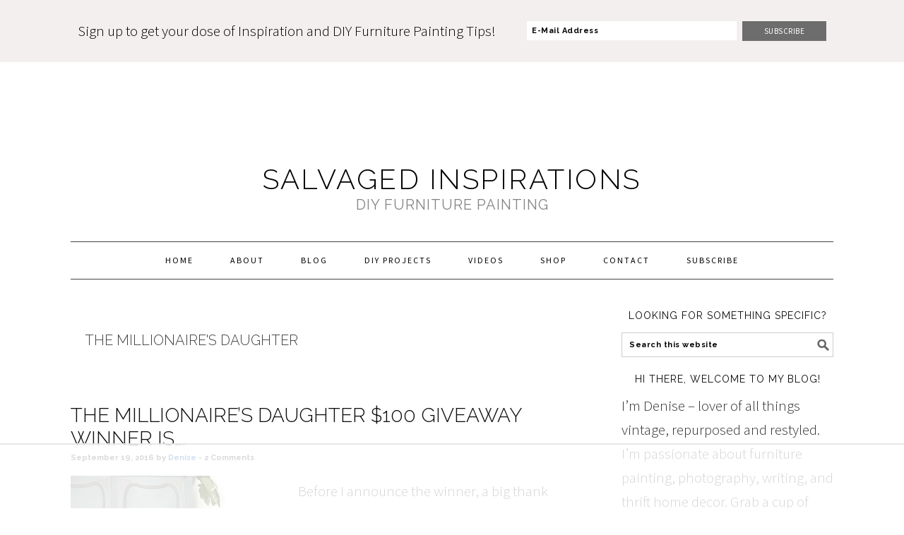

--- FILE ---
content_type: text/html
request_url: https://api.intentiq.com/profiles_engine/ProfilesEngineServlet?at=39&mi=10&dpi=936734067&pt=17&dpn=1&iiqidtype=2&iiqpcid=eab77414-7b6c-48ed-b521-190ff68f1e93&iiqpciddate=1769199764205&pcid=07499b7f-b0b8-4c9d-a4e6-95da553f67de&idtype=3&gdpr=0&japs=false&jaesc=0&jafc=0&jaensc=0&jsver=0.33&testGroup=A&source=pbjs&ABTestingConfigurationSource=group&abtg=A&vrref=https%3A%2F%2Fsalvagedinspirations.com
body_size: 52
content:
{"abPercentage":97,"adt":1,"ct":2,"isOptedOut":false,"data":{"eids":[]},"dbsaved":"false","ls":true,"cttl":86400000,"abTestUuid":"g_dc999de2-dd8e-43b1-9eea-40fd638dc94c","tc":9,"sid":-59646761}

--- FILE ---
content_type: text/html; charset=utf-8
request_url: https://www.google.com/recaptcha/api2/aframe
body_size: 151
content:
<!DOCTYPE HTML><html><head><meta http-equiv="content-type" content="text/html; charset=UTF-8"></head><body><script nonce="mRoc35WbHcmB8eGQdy1wGw">/** Anti-fraud and anti-abuse applications only. See google.com/recaptcha */ try{var clients={'sodar':'https://pagead2.googlesyndication.com/pagead/sodar?'};window.addEventListener("message",function(a){try{if(a.source===window.parent){var b=JSON.parse(a.data);var c=clients[b['id']];if(c){var d=document.createElement('img');d.src=c+b['params']+'&rc='+(localStorage.getItem("rc::a")?sessionStorage.getItem("rc::b"):"");window.document.body.appendChild(d);sessionStorage.setItem("rc::e",parseInt(sessionStorage.getItem("rc::e")||0)+1);localStorage.setItem("rc::h",'1769199772303');}}}catch(b){}});window.parent.postMessage("_grecaptcha_ready", "*");}catch(b){}</script></body></html>

--- FILE ---
content_type: text/plain
request_url: https://rtb.openx.net/openrtbb/prebidjs
body_size: -229
content:
{"id":"98757cc0-952f-4731-ab4a-da333a59a15f","nbr":0}

--- FILE ---
content_type: text/plain
request_url: https://rtb.openx.net/openrtbb/prebidjs
body_size: -229
content:
{"id":"3516a2c4-e7d9-40bb-8109-67d1d2f23af3","nbr":0}

--- FILE ---
content_type: text/plain
request_url: https://rtb.openx.net/openrtbb/prebidjs
body_size: -85
content:
{"id":"8564d299-ad37-412e-9ce1-bf7b0932fb86","nbr":0}

--- FILE ---
content_type: text/plain; charset=UTF-8
request_url: https://at.teads.tv/fpc?analytics_tag_id=PUB_17002&tfpvi=&gdpr_consent=&gdpr_status=22&gdpr_reason=220&ccpa_consent=&sv=prebid-v1
body_size: 56
content:
ZjUzMjEyZDYtZjNmMC00MjhlLWI5ZDMtOGJhYzdhZmUzMmMzIy04LTM=

--- FILE ---
content_type: text/plain; charset=utf-8
request_url: https://ads.adthrive.com/http-api/cv2
body_size: 5884
content:
{"om":["0107o7j9","04f5pusp","0929nj63","0FNiGn--56E","0RJBaLDmBmQ","0a298vwq2wa","0a8iramy","0iyi1awv","0p298ycs8g7","0pycs8g7","0s298m4lr19","0sj1rko5","0sm4lr19","0tgj3gqz","0uyv1734","0yxcounx","0z2q3gf2","1","1011_302_57051015","1011_74_18364062","1011_74_18364134","10298ua7afe","11142692","11509227","1185:1610326628","11896988","12010084","12010088","12168663","124843_10","124848_8","12491667","12931034","12_74_18113652","13un7jsm","1610326628","1610326728","1610341826","1611092","16x7UEIxQu8","1891/84814","1dynz4oo","1eb7cd10-566a-4c4e-b8ac-f8cd38c640e4","1h7yhpl7","1ktgrre1","1qycnxb6","1r7rfn75","1ybd10t0","1zjn1epv","202430_200_EAAYACog7t9UKc5iyzOXBU.xMcbVRrAuHeIU5IyS9qdlP9IeJGUyBMfW1N0_","202430_200_EAAYACogrPcXlVDpv4mCpFHbtASH4.EGy-m7zq791oD26KFcrCUyBCeqWqs_","2132:42256981","2132:42828301","2132:45327624","2132:45562715","2132:45999649","2132:46039469","2179:581121500461316663","21u3bzbm","2249:553779915","2249:650628516","2249:650628575","2249:661004333","2249:691925891","2249:700873313","2307:0hly8ynw","2307:0pycs8g7","2307:0r31j41j","2307:1r7rfn75","2307:2rhihii2","2307:3xh2cwy9","2307:4etfwvf1","2307:4lrf5n54","2307:4mmcjpc4","2307:4npk06v9","2307:5iujftaz","2307:6neo1qsd","2307:7cogqhy0","2307:7fmk89yf","2307:7uqs49qv","2307:7xb3th35","2307:875v1cu3","2307:8orkh93v","2307:98xzy0ek","2307:9d69c8kf","2307:9ign6cx0","2307:9krcxphu","2307:9t6gmxuz","2307:9w5l00h3","2307:a7w365s6","2307:b5e77p2y","2307:bzdegkkm","2307:cmpalw5s","2307:cv0h9mrv","2307:cx0cyl2x","2307:dm4f74yx","2307:f3tdw9f3","2307:fevt4ewx","2307:fpbj0p83","2307:fqeh4hao","2307:g749lgab","2307:gn3plkq1","2307:h0cw921b","2307:hfqgqvcv","2307:hl4tvc28","2307:hlx2b72j","2307:i1gs57kc","2307:i1stv4us","2307:kuzv8ufm","2307:l0mfc5zl","2307:l4p5cwls","2307:lfzorstn","2307:lp37a2wq","2307:m6rbrf6z","2307:ogw1ezqo","2307:owdk9u9m","2307:pi9dvb89","2307:plth4l1a","2307:po4st59x","2307:qexs87kc","2307:qqe821pl","2307:s2ahu2ae","2307:s4s41bit","2307:tteuf1og","2307:tty470r7","2307:tusooher","2307:u30fsj32","2307:ubjltf5y","2307:ud61dfyz","2307:uqph5v76","2307:xau90hsg","2307:xc88kxs9","2307:xe5smv63","2307:xoqodiix","2307:y7fzjmqi","2307:yass8yy7","2307:z2zvrgyz","2307:zqekf0vj","232542","23786257","2409_15064_70_85808977","2409_15064_70_85808987","2409_15064_70_85808988","2409_25495_176_CR52092923","2409_25495_176_CR52175340","2409_25495_176_CR52178316","25_53v6aquw","25_6bfbb9is","25_87z6cimm","25_m2n177jy","25_oz31jrd0","25_sgaw7i5o","25_ti0s3bz3","25_ztlksnbe","25_zwzjgvpw","2636_1101777_7764-1036201","2636_1101777_7764-1036209","2662_200562_8168520","2662_200562_8182931","2711_64_12156461","2715_9888_262594","28933536","29414696","29414711","2_206_554443","2_206_554472","2pu0gomp","2rhihii2","30652570","31809564","32447008","33605023","33605403","33608492","33608958","33627470","33iu1mcp","34182009","3490:CR52223725","3646_185414_T26335189","3658_104709_875v1cu3","3658_104709_i1stv4us","3658_15078_4npk06v9","3658_15078_ogo426bi","3658_15315_q9c1qxt2","3658_155735_0pycs8g7","3658_191912_T26096118","3658_203382_cx0cyl2x","3658_203382_f3tdw9f3","3658_203382_l0mfc5zl","3658_203382_y96tvrmt","3658_203382_z2zvrgyz","3658_209580_1qycnxb6","3658_644013_rnvjtx7r","3658_645259_T26437155","3658_67113_8linfb0q","3658_67113_pq3cgxj4","3658_85215_13un7jsm","37cerfai","381513943572","39303318","39364467","3LMBEkP-wis","3d2984r29fd","3v2n6fcp","3xh2cwy9","409_216386","409_225976","409_227223","409_227224","409_230722","42604842","42828301","42828302","43919974","43919984","43919985","43919986","43a7ptxe","44023623","44629254","44z2zjbq","458901553568","45yw802f","46vbi2k4","47370256","47869802","481703827","485027845327","48700636","48700649","48937115","4941618","4etfwvf1","4fk9nxse","4lrf5n54","4mmcjpc4","4n9mre1i","4npk06v9","50479792","51372084","51372355","51372397","51372410","51372434","514912","52144948","53v6aquw","549410","5510:cymho2zs","5510:quk7w53j","55346616","554480","5563_66529_OADD2.1178676524527878_1FWKO2OB8UEF3EH","55726194","557_409_216396","557_409_223599","557_409_228059","557_409_228349","558_93_12r5iucs","558_93_1h7yhpl7","558_93_2r5lbjdi","558_93_3xh2cwy9","558_93_op9gtamy","560_74_18236268","56341213","5636:12023788","5670:8172741","57173285","588062576109","59780461","59780474","59813347","5dvyzgi1","5gbtinb1","5iujftaz","5mq0qbm5","5my41lud","5vb39qim","60398509","60398729","6109665f-266e-4363-b8e0-29dcd3715801","61687445","618576351","618876699","618980679","61900466","619089559","61916211","61916225","61916229","61932920","61932925","61932957","62187798","6226505231","6226505239","6226507991","6226542121","6250_66552_1112688573","6250_66552_1114688213","627225143","627227759","627309156","627309159","627506494","62764941","628015148","628086965","628153053","628153173","628222860","628223277","628360579","628360582","628444262","628444349","628444433","628444439","628456307","628456310","628456382","628456403","628622163","628622169","628622172","628622178","628622244","628622247","628622250","628683371","628687043","628687157","628687460","628687463","628803013","628841673","629007394","629009180","629167998","629168001","629168010","629168565","629171196","629171202","629350437","62947620","62951578","62964130","62971361","62971376","630137823","63062257","63092381","63092407","630928655","63100589","6365_61796_735924700487","6365_61796_742174851279","6365_61796_784844652399","6365_61796_784880263591","6365_61796_784880275657","636910768489","63barbg1","651637462","6547_67916_00YqwUu4UxGCy6SYNxXL","6547_67916_4Ue3pqC8xQAFAQsDG30A","6547_67916_JG9KsCmABt1VCudxaL8J","6547_67916_QDtlgchAD5r0kNDgqAmR","6547_67916_SzPPODHFRM0Gbzs8BBMm","6547_67916_XJRt34Uz8tFFUsiYUYAO","6547_67916_YK5PRXOfBSzdRq7F0SMf","6547_67916_fFcYpshrOyN16UHgGtdQ","6547_67916_pFD8qvM32mAL2eEzLa57","659216891404","663293612","663293625","663293761","683738706","690_99485_1610326728","694912939","695879875","696504968","697189989","697190010","697190012","697525780","697525793","697525795","697876988","697876997","697876999","697893164","699206332","699728030","699753201","699825459","6ejtrnf9","6n8K0pfqjXE","6neo1qsd","6rbncy53","6tj9m7jw","6z26stpw","700109389","702720175","705119942","705555329","707705230","707868621","70_86082706","712170113165","723014028710","725271087996","725307709636","725307849769","726223570444","74243_74_18268075","74243_74_18364017","74243_74_18364062","74243_74_18364087","74243_74_18364134","74_18364134","7732580","773623829448","77gj3an4","786935973586","794di3me","7969_149355_45327622","7969_149355_46028068","79mkktxr","7a0tg1yi","7cmeqmw8","7cogqhy0","7ef6ef2a-c687-4e56-91fb-431865ee2164","7f298mk89yf","7fmk89yf","7h5ymc3x","7qIE6HPltrY","7s82759r","7u298qs49qv","7w066kar","7xb3th35","8152859","8152878","8152879","8153725","8153741","8153743","8172732","8193073","8193076","8193078","81x4dv6q","82133859","82_7764-1036210","83443844","85939019","86925937","8b5u826e","8euh5txf","8fx3vqhp","8hezw6rl","8linfb0q","8o298rkh93v","8orkh93v","8u2upl8r","8w2984klwi4","8w4klwi4","9057/0328842c8f1d017570ede5c97267f40d","9057/211d1f0fa71d1a58cabee51f2180e38f","90_12491685","90_12491687","916d39ec-c36f-4ebf-ac07-10524ed34ff8","96srbype","97_8193073","97_8193078","9cv2cppz","9d69c8kf","9ign6cx0","9k298rcxphu","9krcxphu","9nex8xyd","9pnds6v0","9r15vock","9r29815vock","9t2986gmxuz","9t6gmxuz","9uox3d6i","9vj21krg","9w5l00h3","9yffr0hr","CN4z0sMhOO8","HFN_IsGowZU","HLM6WoLCR_8","JshEK9CJfeM","Ki09A85apcs","M2E0EqQEzu0","MJIb-cjHMzw","MsXNUCBuXSw","NplsJAxRH1w","Rno6AJZ2sVI","T2DgxA3xRlE","YlnVIl2d84o","a24l6iop","a3ts2hcp","a4be4w7y","a7w365s6","a7wye4jw","ajnkkyp6","akyws9wu","aok5h605","aw234wxi","axw5pt53","b5e77p2y","b8ae52e5-18aa-414e-92f7-d03d1f7d8a46","bd5xg6f6","be00f0c9-b751-4979-b225-1cc7c68615b2","bnpe74hh","bpdqvav8","bpecuyjx","bxx2ali1","bzdegkkm","c-Mh5kLIzow","c25t9p0u","c3tpbb4r","cd40m5wq","cmpalw5s","cr-08zaqf93uatj","cr-1oplzoysubwe","cr-29p8ow2rubwe","cr-4rm7rpu3u9vd","cr-4rm7rpu3uatj","cr-4rm7rpu3ubwe","cr-6ovjht2eu9vd","cr-6ovjht2euatj","cr-6ovjht2eubwe","cr-aavwye1uubwj","cr-aawz2m4qubwj","cr-aawz3f0pubwj","cr-ax6bdvhru9vd","cr-flbd4mx4ubwe","cr-g7ywwk2qvft","cr-g7ywwk7qvft","cr-ghun4f53u9vd","cr-hxf9stx0ubwe","cr-hxf9stx0ubxe","cr-k9ii7o3gubxe","cr-kz4ol95lubwe","cr-nkkm0rvmu9vd","cr-prmv7k18u9vd","cr-q3xo02ccuatj","cr-q3xo02ccubwe","cr-trw0d8hnuatj","cr-vb09dxh3u9vd","cr-wvy9pnlnubxe","cr-x5xes1ejubwe","cv0h9mrv","cx0cyl2x","cymho2zs","d87ut8qg","d9f6t30y","daw00eve","db0ed10b-44f9-4167-9a05-e067957ac12c","ddca3ba8-802b-4572-9a91-c8726e5fa8f6","de66hk0y","dfru8eib","dg2WmFvzosE","dhd27ung","dlhr8b78","dtm79nhf","eb9vjo1r","edkk1gna","edspht56","ekbvh329","ekocpzhh","esxf6cgo","ew94vpzh","f30f633e-2291-4989-a92c-232d44232032","f3h9fqou","f3tdw9f3","fcn2zae1","fe298vt4ewx","feueU8m1y4Y","fevt4ewx","fhvuatu6","fj3srhfo","fjp0ceax","fpbj0p83","fq298eh4hao","fqeh4hao","ft79er7MHcU","fwpo5wab","fy5qcztw","fz6wn1e1","g749lgab","gbwct10b","ge4kwk32","ghoftjpg","gn3plkq1","gptg4zsl","gpx7xks2","gsiq8bhr","h0cw921b","h0zwvskc","h1m1w12p","h5xi6ree","hPuTdMDQS5M","hbje7ofi","heb21q1u","hf298qgqvcv","hfqgqvcv","hgrz3ggo","hl4tvc28","hlx2b72j","hrwidqo8","hswgcqif","hu52wf5i","hueqprai","hxxrc6st","i776wjt4","i90isgt0","i92980isgt0","iaqttatc","ikek48r0","ilz3dj1y","iqdsx7qh","iwc7djbc","ixtrvado","jci9uj40","jox7do5h","jsy1a3jk","k2xfz54q","k7j5z20s","kbvybq0g","kk5768bd","kpqczbyg","ku298zv8ufm","kuzv8ufm","kwb8iur1","l0mfc5zl","l1keero7","l4mj1tyl","l4p5cwls","lc408s2k","ll298gi6rla","ll77hviy","lp37a2wq","lqdvaorh","lxlnailk","m2n177jy","m6rbrf6z","mmr74uc4","mnzinbrt","mt7wmnvp","mtsc0nih","n3egwnq7","n8298w0plts","n8w0plts","nmrms1vr","nodohvfi","nr5arrhc","nrlkfmof","nv2985uhf1y","o3v1i5bp","o4jf439x","o5xj653n","of8dd9pr","ofoon6ir","ogw1ezqo","ot91zbhz","ou8gxy4u","oz31jrd0","p1ps5yy7","pagvt0pd","pi9dvb89","piwneqqj","pkydekxi","pl298th4l1a","plth4l1a","po4st59x","ppn03peq","pz8lwofu","pzgd3hum","q9I-eRux9vU","q9c1qxt2","qaoxvuy4","qnppljgs","qq298vgscdx","qqe821pl","qqj2iqh7","qqvgscdx","qsfx8kya","qt09ii59","quk7w53j","r0u09phz","r2tvoa5i","r3co354x","r5pphbep","rcfcy8ae","rdwfobyr","rhv7e7nb","rxhd1rly","s00uohbj","s2ahu2ae","s4s41bit","seill0x0","sslkianq","t2dlmwva","t7d69r6a","td8zomk2","ti0s3bz3","tlbbqljf","tuivy3lz","u30fsj32","u32980fsj32","u6m6v3bh","u7p1kjgp","u8298px4ucu","ud61dfyz","uhebin5g","uiy3rdne","ujl9wsn7","v4rfqxto","v705kko8","v9k6m2b0","vgq8u78h","vj7hzkpp","vkqnyng8","vmn1juoe","vu2gu176","w15c67ad","w3ez2pdd","w3kkkcwo","w925m26k","w9acs111","wFBPTWkXhX8","wt0wmo2s","xau90hsg","xdaezn6y","xe5smv63","xgjdt26g","xncaqh7c","xnx5isri","xoqodiix","xxz8lwdr","y4hjcn9o","y51tr986","y7fzjmqi","y96tvrmt","ya949d2z","yass8yy7","ygwxiaon","yi6qlg3p","yx_OAR3JAOI","yy10h45c","z2zvrgyz","z7yi2xbi","zep75yl2","zg0n0drt","zpm9ltrh","zpppp6w0","zsvdh1xi","zw6jpag6","zznndanq","7979132","7979135"],"pmp":[],"adomains":["123notices.com","1md.org","about.bugmd.com","acelauncher.com","adameve.com","akusoli.com","allyspin.com","askanexpertonline.com","atomapplications.com","bassbet.com","betsson.gr","biz-zone.co","bizreach.jp","braverx.com","bubbleroom.se","bugmd.com","buydrcleanspray.com","byrna.com","capitaloneshopping.com","clarifion.com","combatironapparel.com","controlcase.com","convertwithwave.com","cotosen.com","countingmypennies.com","cratedb.com","croisieurope.be","cs.money","dallasnews.com","definition.org","derila-ergo.com","dhgate.com","dhs.gov","displate.com","easyprint.app","easyrecipefinder.co","fabpop.net","familynow.club","fla-keys.com","folkaly.com","g123.jp","gameswaka.com","getbugmd.com","getconsumerchoice.com","getcubbie.com","gowavebrowser.co","gowdr.com","gransino.com","grosvenorcasinos.com","guard.io","hero-wars.com","holts.com","instantbuzz.net","itsmanual.com","jackpotcitycasino.com","justanswer.com","justanswer.es","la-date.com","lightinthebox.com","liverrenew.com","local.com","lovehoney.com","lulutox.com","lymphsystemsupport.com","manualsdirectory.org","meccabingo.com","medimops.de","mensdrivingforce.com","millioner.com","miniretornaveis.com","mobiplus.me","myiq.com","national-lottery.co.uk","naturalhealthreports.net","nbliver360.com","nikke-global.com","nordicspirit.co.uk","nuubu.com","onlinemanualspdf.co","original-play.com","outliermodel.com","paperela.com","paradisestays.site","parasiterelief.com","peta.org","photoshelter.com","plannedparenthood.org","playvod-za.com","printeasilyapp.com","printwithwave.com","profitor.com","quicklearnx.com","quickrecipehub.com","rakuten-sec.co.jp","rangeusa.com","refinancegold.com","robocat.com","royalcaribbean.com","saba.com.mx","shift.com","simple.life","spinbara.com","systeme.io","taboola.com","tackenberg.de","temu.com","tenfactorialrocks.com","theoceanac.com","topaipick.com","totaladblock.com","usconcealedcarry.com","vagisil.com","vegashero.com","vegogarden.com","veryfast.io","viewmanuals.com","viewrecipe.net","votervoice.net","vuse.com","wavebrowser.co","wavebrowserpro.com","weareplannedparenthood.org","xiaflex.com","yourchamilia.com"]}

--- FILE ---
content_type: text/plain
request_url: https://rtb.openx.net/openrtbb/prebidjs
body_size: -229
content:
{"id":"487a3f46-5fd0-43ae-b5bd-90b95e407883","nbr":0}

--- FILE ---
content_type: text/plain
request_url: https://rtb.openx.net/openrtbb/prebidjs
body_size: -229
content:
{"id":"ac7b1e65-e258-4287-a4ea-4fddcb27ead4","nbr":0}

--- FILE ---
content_type: text/plain
request_url: https://rtb.openx.net/openrtbb/prebidjs
body_size: -229
content:
{"id":"787b3c8b-bcad-40bb-96e1-6fc2338d91a6","nbr":0}